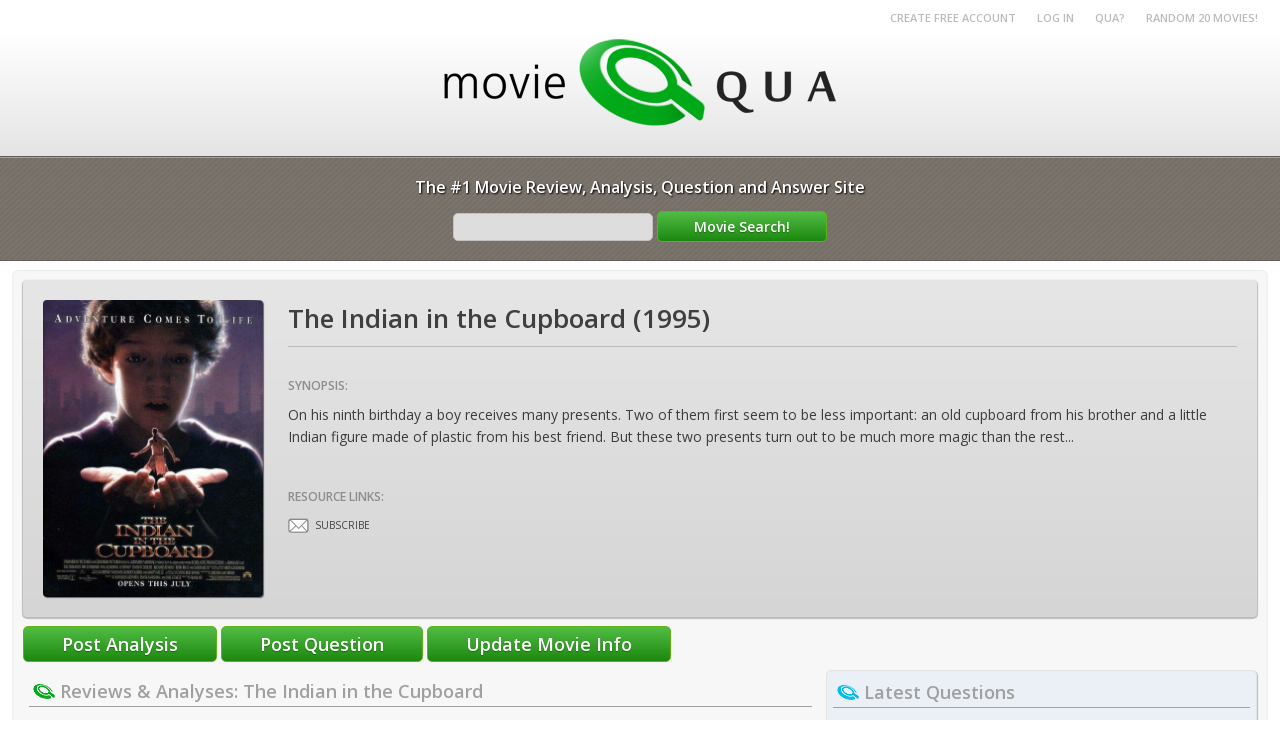

--- FILE ---
content_type: text/html; charset=UTF-8
request_url: https://www.moviequa.com/movie/145492/the-indian-in-the-cupboard
body_size: 4550
content:
<html>
<head>
<title>The Indian in the Cupboard Movie Reviews, Analysis, Questions, and Answers - MovieQUA</title>
<meta name="description" content="On his ninth birthday a boy receives many presents. Two of them first seem to be less important: an old cupboard from his brother and a little Indian figure made of plastic from his best friend. But t"><meta name="keywords" content="indian, cupboard, movie, reviews, analysis, questions, answers, moviequa, his, ninth, birthday, boy, receives, many, presents, two, them, first, seem, less, important, an, old, cupboard, from, his, brother, little, indian, figure"><script src="/js" type="text/javascript"></script>
<link rel="stylesheet" href="/css">
</head>

<body marginwidth="0" marginheight="0" topmargin="0" leftmargin="0" rightmargin="0" bottommargin="0">
<div align="right" class="top_links"><a href="/register">Create Free Account</a> &nbsp; &nbsp; &nbsp; <a href="/login">Log in</a> &nbsp; &nbsp; &nbsp; <a href="/qua">QUA?</a> &nbsp; &nbsp; &nbsp; <a href="/movies-tagged/rnd20">RANDOM 20 MOVIES!</a></div>
<div class="header_cont">
<div align="center" style="padding-bottom:30px;padding-top:5px;"><a href="/"><img src="/images/logo.png" border="0"></a></div>
</div>
<div class="header_motto" align="center">The #1 Movie Review, Analysis, Question and Answer Site
<form  action="/movies-tagged" method="post" style="padding-top:13px;">
<input type="text" name="q" value="" style="width:200px;"> <input type="submit" name="Movie Search!" value="Movie Search!" style="padding:5px 10px 5px;width:170px;">
</form></div>
</div>
<table cellspacing="0" cellpadding="0" border="0" width="100%">
<tr><td style="padding:9px 12px 9px;">
<div class="main_cont"><div class="movie_cont">
<table cellspacing="0" cellpadding="0" border="0" width="100%">
<tr>
<td valign="top" width="1" style="padding-right:25px;"><img src='/movie-poster/the-indian-in-the-cupboard-1995_xvx_145492.jpg' width='220' height='297.2972972973' title='the indian in the cupboard 1995' style='border-radius:4px;box-shadow: 1px 1px 1px #656565;' border='0'></td>
<td valign="top" width="100%"><h1 class="movie_title">The Indian in the Cupboard  (1995)</h1>
<div class="movie_titling">Synopsis:</div>
<div class="movie_desc">On his ninth birthday a boy receives many presents. Two of them first seem to be less important: an old cupboard from his brother and a little Indian figure made of plastic from his best friend. But these two presents turn out to be much more magic than the rest...</div>
<div class="movie_titling">Resource Links:</div>
<table cellspacing="0" cellpadding="0" border="0"><tr>
<td><script language="JavaScript" type="text/javascript"> 
<!--
var qsubs = 0;
//-->
</script>
<img title="Subscribe?" style="cursor:pointer;" src="/images/b-subs-off.png" onclick="if (qsubs == 0) { qsubs = 1;createmsub('145492');this.src='/images/b-subs-unsub.png';this.title='Subscribed!'; } else if (qsubs == 1) { qsubs = 0;delmsub('145492');this.src='/images/b-subs-off.png';this.title='Subscribe?'; }" onmouseover="if (qsubs == 0) { this.src='/images/b-subs-on.png'; }" onmouseout="if (qsubs == 0) { this.src='/images/b-subs-off.png'; }">
</td>
<td><div class="movie_links">SUBSCRIBE</div></td>
<td><div class="movie_links"><div style="width:46px;height:21px;overflow:hidden;"><iframe src="//www.facebook.com/plugins/like.php?href=https%3A%2F%2Fwww.moviequa.com%2Fmovie%2F145492%2Fthe-indian-in-the-cupboard&amp;send=false&amp;layout=button_count&amp;width=300&amp;show_faces=false&amp;action=like&amp;colorscheme=light&amp;font&amp;height=21&amp;appId=439394862768519" scrolling="no" frameborder="0" style="border:none; overflow:hidden; width:300px; height:21px;" allowTransparency="true"></iframe></div></div></td>
</tr></table>
</td>
</tr>
</table>
</div>
<div style="padding-top:9px;padding-bottom:8px;">
<input type="submit" value="Post Analysis" onClick="popswap('pdldiv');">
<input type="submit" value="Post Question" onClick="popswap('pqdiv');">
<input type="submit" value="Update Movie Info" onClick="popswap('umdiv');">
</div>
<div style="display:none;" id="pqdiv">
<div class="form_cont">
<h2 class="form_subtitle">Post Question<img src="/images/icon-qua-earn.png" style="cursor:help;display:inline;vertical-align:middle;padding-bottom:3px;padding-left:6px;" onmouseover="fadeon('p1',300);" onmouseout="fadeoff('p1',300);"><div class='popboxdivm'><div ID='p1' class='popboxdiv' style='top: -42;left: -3;min-width:200px;'>Earn QUA for FREE by contributing to MovieQUA!</div></div></h2>
<div class="subform">
<div class="form_desc"><u>Login required</u>. Questions cannot be changed once submitted - please post carefully!</div>
<form action="/movie/145492/the-indian-in-the-cupboard" method="post" class="form_reqlogin">
<input type="hidden" name="newquestion" value="1">
<div class="form_title">Question Title</div>
<input type="text" name="question" value="">
<div class="form_desc"><u>Required</u>. A catchy introduction to your question</div>
<div class="form_title">Full Question</div>
<textarea name="qdescription" rows="5"></textarea>
<div class="form_desc"><u>Required</u>. Describe in detail exactly what you want to know</div>
<div class="form_title">Question Category</div>
<input type="radio" name="questioncatid" value="3" checked> <span class='qcat'>Plot and Symbolism</span><br>
<input type="radio" name="questioncatid" value="4"> <span class='qcat'>Fact vs Fiction</span><br>
<input type="radio" name="questioncatid" value="5"> <span class='qcat'>Behind the Scenes</span><br>
<input type="radio" name="questioncatid" value="1"> <span class='qcat'>Movie Music</span><br>
<input type="radio" name="questioncatid" value="2"> <span class='qcat'>Actors and Actresses</span><br>
<div class="form_desc" style="padding-top:7px;"><u>Required</u>. Pick what makes sense!</div>
<div class="form_title">Answer Humanoid Test</div>
<table>
<tr>
<td class="form_captchanum">Seven</td>
<td class="form_captchanum">+</td>
<Td class="form_captchanum"><img id="captcha" src="/captcha" alt="CAPTCHA Image" /></td>
<td class="form_captchanum">=</td>
<Td><input type="text" name="captcha_code" size="10" maxlength="6" style="width:60px;"></td>
</tr>
</table>
<br>
<input type="submit" name="Submit" value="Post Question">
</form>
</div>
</div>
</div>
<div style="display:none;" id="pdldiv">
<div class="form_cont">
<h2 class="form_subtitle">Post a Review / Analysis<img src="/images/icon-qua-earn.png" style="cursor:help;display:inline;vertical-align:middle;padding-bottom:3px;padding-left:6px;" onmouseover="fadeon('p2',300);" onmouseout="fadeoff('p2',300);"><div class='popboxdivm'><div ID='p2' class='popboxdiv' style='top: -42;left: -3;min-width:200px;'>Earn QUA for FREE by contributing to MovieQUA!</div></div></h2>
<div class="subform">
<div class="form_desc"><u>Login required</u>. Reviews & Analyses cannot be changed once submitted - please post carefully! <u>No URLs</u>!</div>
<form action="/movie/145492/the-indian-in-the-cupboard" method="post" enctype="multipart/form-data" class="form_reqlogin">
<input type="hidden" name="newdeeperlook" value="1">
<div class="form_title">Title</div>
<input type="text" name="dltitle" value="">
<div class="form_desc"><u>Required</u>. An introduction to your Review / Analysis</div>
<div class="form_title">Body</div>
<textarea name="deeperlook" rows="5"></textarea>
<div class="form_desc"><u>Required</u>. Post your Review / Analysis in as much detail and as personally as you want. This is your chance to share your innermost thoughts on The Indian in the Cupboard</div>
<div class="form_title">Image</div>
<input type="file" name="image" size="40">
<div class="form_desc">Optional. You can include an image to complement your Review / Analysis</div>
<div class="form_title">Answer Humanoid Test</div>
<table>
<tr>
<td class="form_captchanum">Seven</td>
<td class="form_captchanum">+</td>
<Td class="form_captchanum"><img id="captcha" src="/captcha" alt="CAPTCHA Image" /></td>
<td class="form_captchanum">=</td>
<Td><input type="text" name="captcha_code" size="10" maxlength="6" style="width:60px;"></td>
</tr>
</table>
<br>
<input type="submit" name="Submit" value="Post Analysis">
</form>
</div>
</div>
</div>
<div style="display:none;" id="umdiv">
<div class="form_cont">
<h2 class="form_subtitle">Update movie listing (moderated)<img src="/images/icon-qua-earn.png" style="cursor:help;display:inline;vertical-align:middle;padding-bottom:3px;padding-left:6px;" onmouseover="fadeon('p3',300);" onmouseout="fadeoff('p3',300);"><div class='popboxdivm'><div ID='p3' class='popboxdiv' style='top: -42;left: -3;min-width:200px;'>Earn QUA for FREE by contributing to MovieQUA!</div></div></h2>
<div class="subform">
<div class="form_desc"><u>Login required</u>. Only change the parts you wish to update. Any errors in your update will result in a failure to be approved, so please be thorough prior to submitting. If rejected, you will receive notification and can try again.</div>
<form action="/movie/145492/the-indian-in-the-cupboard" method="post" enctype="multipart/form-data" class="form_reqlogin">
<input type="hidden" name="updatemovie" value="1">
<div class="form_title">Movie Title</div>
<input type="text" name="title" value="The Indian in the Cupboard">
<div class="form_desc">Exact title required</div>
<div class="form_title">Year Released</div>
<input type="text" name="year" value="1995">
<div class="form_title">General Plot (no spoilers)</div>
<textarea name="description" rows="5">On his ninth birthday a boy receives many presents. Two of them first seem to be less important: an old cupboard from his brother and a little Indian figure made of plastic from his best friend. But these two presents turn out to be much more magic than the rest...</textarea>
<div class="form_desc">Try to introduce the movie without revealing crucial plot points</div>
<div class="form_title">Random Movie Facts</div>
<textarea name="facts" rows="5"></textarea>
<div class="form_desc">Strange or interesting facts about The Indian in the Cupboard</div>
<div class="form_title">Poster</div>
<input type="file" name="image" size="40">
<div class="form_title">IMDB Link</div>
<input type="text" name="imdbid" value="">
<div class="form_title">Wikipedia Link</div>
<input type="text" name="wikiid" value="">
<div class="form_title">Official Website</div>
<input type="text" name="official" value="">
<div class="form_title">YouTube Trailer</div>
<input type="text" name="youtubeid" value="">
<div class="form_desc">Post only the YouTube video URL, not the embed code</div>
<div class="form_title">Answer Humanoid Test</div>
<table>
<tr>
<td class="form_captchanum">Seven</td>
<td class="form_captchanum">+</td>
<Td class="form_captchanum"><img id="captcha" src="/captcha" alt="CAPTCHA Image" /></td>
<td class="form_captchanum">=</td>
<Td><input type="text" name="captcha_code" size="10" maxlength="6" style="width:60px;"></td>
</tr>
</table>
<br>
<input type="submit" name="Submit" value="Submit Updates">
</form>
</div>
</div>
</div>


<table cellspacing="0" cellpadding="0" border="0" width="100%">
<tr>
<td valign="top" width="65%"><div class="dllistbox"><h2><img src="/images/icon-logo-dl.png" style="display:inline;vertical-align:middle;padding-bottom:3px;"> Reviews & Analyses: The Indian in the Cupboard</h2>
<div style="padding:0px 5px 0px;">
<div class="form_desc" style="padding-top:12px;padding-bottom:4px;width:100%;color:#505050;padding-left:3px;">Tell the world what you think about The Indian in the Cupboard. Post a Review / Analysis!</div>
<div class="form_cont" style="margin-top:10px;">
<h2 class="form_subtitle">Post a Review / Analysis<img src="/images/icon-qua-earn.png" style="cursor:help;display:inline;vertical-align:middle;padding-bottom:3px;padding-left:6px;" onmouseover="fadeon('p4',300);" onmouseout="fadeoff('p4',300);"><div class='popboxdivm'><div ID='p4' class='popboxdiv' style='top: -42;left: -3;min-width:200px;'>Earn QUA for FREE by contributing to MovieQUA!</div></div></h2>
<div class="subform">
<div class="form_desc"><u>Login required</u>. Reviews / Analyses cannot be changed once submitted - please post carefully! <u>No URLs</u>!</div>
<form action="/movie/145492/the-indian-in-the-cupboard" enctype="multipart/form-data" method="post" class="form_reqlogin">
<input type="hidden" name="newdeeperlook" value="1">
<div class="form_title">Title</div>
<input type="text" name="dltitle" value="">
<div class="form_desc"><u>Required</u>. An introduction to your Review / Analysis</div>
<div class="form_title">Body</div>
<textarea name="deeperlook" rows="5"></textarea>
<div class="form_desc"><u>Required</u>. Post your Review / Analysis in as much detail and as personally as you want. This is your chance to share your innermost thoughts on The Indian in the Cupboard</div>
<div class="form_title">Image</div>
<input type="file" name="image" size="40">
<div class="form_desc">Optional. You can include an image to complement your Analysis</div>
<div class="form_title">Answer Humanoid Test</div>
<table>
<tr>
<td class="form_captchanum">Seven</td>
<td class="form_captchanum">+</td>
<Td class="form_captchanum"><img id="captcha" src="/captcha" alt="CAPTCHA Image" /></td>
<td class="form_captchanum">=</td>
<Td><input type="text" name="captcha_code" size="10" maxlength="6" style="width:60px;"></td>
</tr>
</table>
<br>
<input type="submit" name="Submit" value="Post Review / Analysis">
</form>
</div>
</div>
</div></div></td>
<td style="padding-left:8px;"></td>
<td valign="top" width="35%"><div class="qlistbox"><h2><img src="/images/icon-logo-q.png" style="display:inline;vertical-align:middle;padding-bottom:3px;"> Latest Questions</h2>
<div style="padding:0px 5px 0px;">
<div class="form_desc" style="padding-top:12px;padding-bottom:4px;width:100%;color:#505050;padding-left:3px;">Be the first to share a The Indian in the Cupboard question!</div>
<div class="form_cont" style="margin-top:10px;">
<h2 class="form_subtitle">Post Question<img src="/images/icon-qua-earn.png" style="cursor:help;display:inline;vertical-align:middle;padding-bottom:3px;padding-left:6px;" onmouseover="fadeon('p5',300);" onmouseout="fadeoff('p5',300);"><div class='popboxdivm'><div ID='p5' class='popboxdiv' style='top: -42;left: -3;min-width:200px;'>Earn QUA for FREE by contributing to MovieQUA!</div></div></h2>
<div class="subform">
<div class="form_desc"><u>Login required</u>. Questions cannot be changed once submitted - please post carefully! <u>No URLs</u>!</div>
<form action="/movie/145492/the-indian-in-the-cupboard" method="post" class="form_reqlogin">
<input type="hidden" name="newquestion" value="1">
<div class="form_title">Question Title</div>
<input type="text" name="question" value="">
<div class="form_desc"><u>Required</u>. A catchy introduction to your question</div>
<div class="form_title">Full Question</div>
<textarea name="qdescription" rows="5"></textarea>
<div class="form_desc"><u>Required</u>. Describe in detail exactly what you want to know</div>
<div class="form_title">Question Category</div>
<input type="radio" name="questioncatid" value="3" checked> <span class='qcat'>Plot and Symbolism</span><br>
<input type="radio" name="questioncatid" value="4"> <span class='qcat'>Fact vs Fiction</span><br>
<input type="radio" name="questioncatid" value="5"> <span class='qcat'>Behind the Scenes</span><br>
<input type="radio" name="questioncatid" value="1"> <span class='qcat'>Movie Music</span><br>
<input type="radio" name="questioncatid" value="2"> <span class='qcat'>Actors and Actresses</span><br>
<div class="form_desc" style="padding-top:7px;"><u>Required</u>. Pick what makes sense!</div>
<div class="form_title">Answer Humanoid Test</div>
<table>
<tr>
<td class="form_captchanum">Seven</td>
<td class="form_captchanum">+</td>
<Td class="form_captchanum"><img id="captcha" src="/captcha" alt="CAPTCHA Image" /></td>
<td class="form_captchanum">=</td>
<Td><input type="text" name="captcha_code" size="10" maxlength="6" style="width:60px;"></td>
</tr>
</table>
<br>
<input type="submit" name="Submit" value="Post Question">
</form>
</div>
</div>
</div></div></td>
</table>
<div class="dllistbox">
<div style="padding-top:20px;"></div>
<table cellspacing="0" cellpadding="0" border="0"><tr>
<td style="padding-right:10px;padding-left:10px;" width="1"><img src='/movie-poster/hero-and-the-terror-1988_xtx_67478.jpg' width='70.033333333333' height='110' title='hero and the terror 1988' style='border-radius:4px;box-shadow: 1px 1px 1px #656565;' border='0'></td>
<td style="padding-right:5px;">
<div class="list_title" style="font-size:20px;"><a href="/movie/67478/hero-and-the-terror"  title="Hero and the Terror Reviews, Analysis, Questions and Answers">Hero and the Terror (1988)</a></div>
<div class="list_content">Danny O'Brien is back in action fighting the notorious Simon Moon, also known as The Terror. Three years earlier O'Br...</div>
</td>
<td style="padding-right:10px;padding-left:10px;" width="1"><img src='/movie-poster/coogan-s-bluff-1968_xtx_39672.jpg' width='70.967741935484' height='110' title='coogan s bluff 1968' style='border-radius:4px;box-shadow: 1px 1px 1px #656565;' border='0'></td>
<td style="padding-right:5px;">
<div class="list_title" style="font-size:20px;"><a href="/movie/39672/coogan-s-bluff"  title="Coogan's Bluff Reviews, Analysis, Questions and Answers">Coogan's Bluff (1968)</a></div>
<div class="list_content">Coogan, an Arizona cop, is sent to New York to collect a prisoner. Everyone in New York assumes Coogan is from Texas,...</div>
</td>
<td style="padding-right:10px;padding-left:10px;" width="1"><img src='/movie-poster/the-crow-1994_xtx_140382.jpg' width='75.389408099688' height='110' title='the crow 1994' style='border-radius:4px;box-shadow: 1px 1px 1px #656565;' border='0'></td>
<td style="padding-right:5px;">
<div class="list_title" style="font-size:20px;"><a href="/movie/140382/the-crow"  title="The Crow Reviews, Analysis, Questions and Answers">The Crow (1994)</a></div>
<div class="list_content">A poetic guitarist Eric Draven is brought back to life by a crow a year after he and his fiancée are murdered. The c...</div>
</td>
<td style="padding-right:10px;padding-left:10px;" width="1"><img src='/movie-poster/tears-of-the-sun-2003_xtx_135150.jpg' width='75.625' height='110' title='tears of the sun 2003' style='border-radius:4px;box-shadow: 1px 1px 1px #656565;' border='0'></td>
<td style="padding-right:5px;">
<div class="list_title" style="font-size:20px;"><a href="/movie/135150/tears-of-the-sun"  title="Tears of the Sun Reviews, Analysis, Questions and Answers">Tears of the Sun (2003)</a></div>
<div class="list_content">Navy SEAL Lieutenant A.K. Waters and his elite squadron of tactical specialists are forced to choose between their du...</div>
</td>
</tr></table>
</div>
<div style="padding-top:6px;"></div>
</div>
</td></tr></table>
<div class="footer_cont">
<table cellspacing="0" cellpadding="0" border="0" align="center">
<tr>
<td valign="top" style="padding-right:65px;"><img src="/images/logo-foot.png"><div class="footer_linkinfo">?2026 MovieQUA All Rights Reserved</div></td>
<td valign="top">
<div class="footer_title">Company</div>
<div class="footer_link"><a href="/qua">QUA?</a></div>
<div class="footer_link"><a href="/contact">Contact</a></div>
<div class="footer_link"><a href="/privacy">Privacy/Terms</a></div>
<div class="footer_link"><a href="/links">Links</a></div>
</td>
<td valign="top">
<div class="footer_title">Community</div>
<div class="footer_link"><a href="/movies-by-year">Movies by Year</a></div>
<div class="footer_link"><a href="/latest-movie-analyses">Latest Analyses</a></div>
<div class="footer_link"><a href="/latest-movie-questions">Latest Questions</a></div>
<div class="footer_link"><a href="/top-moviequa-users">Top Users by QUA</a></div>
</td>
<td valign="top">
<div class="footer_title">Friends</div>
<div class="footer_link"><a href="https://www.captaincynic.com">Captain Cynic Forums</a></div>
<div class="footer_link"><a href="https://www.teamoba.com">TEAMOBA Matchmaking</a></div>
</td>
</tr>
</table>
</div>
<script language="JavaScript" type="text/javascript"> 
<!--

if (!document.getElementsByClassName) {
	document.getElementsByClassName = function (cn) { //fast and lean
		var rx = new RegExp("(?:^|\\s)" + cn+ "(?:$|\\s)");
		var allT = document.getElementsByTagName("*"), allCN = [], ac="", i = 0, a;
			while (a = allT[i=i+1]) {
			  ac=a.className;
			  if ( ac && ac.indexOf(cn) !==-1) {
				if(ac===cn){ allCN[allCN.length] = a; continue;   }
				rx.test(ac) ? (allCN[allCN.length] = a) : 0;
			  }
			}
		return allCN;
	}
}

var currforms = document.getElementsByClassName("form_reqlogin");
for(var i = 0; i < currforms.length; i++) {
	disableandpopulate(currforms[i]);
}

function disableandpopulate(frmobj) {
	for(var i = 0; i < frmobj.elements.length; i++) {
		if ((frmobj.elements[i].type == "text") && (frmobj.elements[i].name != "captcha_code")) {
//			frmobj.elements[i].value = "Login!";
		}
		if ((frmobj.elements[i].type == "textarea")) {
			frmobj.elements[i].value = "You must be logged in to edit this!";
		}
		frmobj.elements[i].disabled = true;
	}
}

//-->
</script>
</body>
</html>